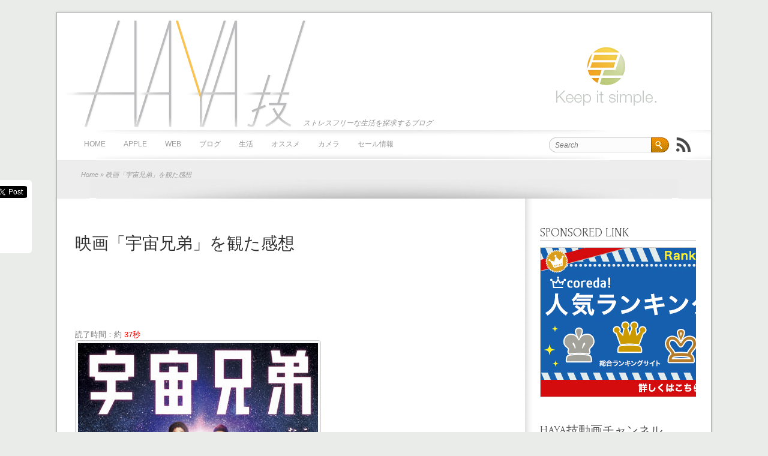

--- FILE ---
content_type: text/html; charset=UTF-8
request_url: https://haya1111.com/review-movie-spacebrothers/
body_size: 16686
content:
<!DOCTYPE html PUBLIC "-//W3C//DTD XHTML 1.0 Strict//EN" "http://www.w3.org/TR/xhtml1/DTD/xhtml1-strict.dtd">
<html xmlns="http://www.w3.org/1999/xhtml" lang="ja" xml:lang="ja">
<head>
	
	<meta http-equiv="Content-Type" content="text/html; charset=UTF-8" />	
	<meta name="generator" content="WordPress 6.5.3" /> <!-- leave this for stats please -->

	<title>HAYA技 &raquo; 映画「宇宙兄弟」を観た感想</title>

	<link rel="profile" href="//gmpg.org/xfn/11" />
	<link rel="stylesheet" type="text/css" href="https://haya1111.com/wp-content/themes/brightpage/style.css" media="screen" />
	<link href='//fonts.googleapis.com/css?family=Forum&amp;v2' rel='stylesheet' type='text/css' />
	
	<link rel="shortcut icon" href="//haya1111.com/wp-content/uploads/favicon.ico" />
        <link rel="apple-touch-icon" sizes="180x180" href="/apple-touch-icon.png">
        <link rel="icon" type="image/png" sizes="32x32" href="/favicon-32x32.png">
        <link rel="icon" type="image/png" sizes="16x16" href="/favicon-16x16.png">
        <link rel="manifest" href="/manifest.json">
        <link rel="mask-icon" href="/safari-pinned-tab.svg" color="#5bbad5">
	<link rel="pingback" href="https://haya1111.com/xmlrpc.php" />

	<!--[if IE 6]>
	<script src="https://haya1111.com/wp-content/themes/brightpage/js/DD_belatedPNG_0.0.8a-min.js"></script>
	<script>
		DD_belatedPNG.fix('*');
	</script>
	<![endif]-->
		
		<link rel='archives' title='2019年9月' href='https://haya1111.com/2019/09/' />
	<link rel='archives' title='2018年12月' href='https://haya1111.com/2018/12/' />
	<link rel='archives' title='2018年10月' href='https://haya1111.com/2018/10/' />
	<link rel='archives' title='2018年9月' href='https://haya1111.com/2018/09/' />
	<link rel='archives' title='2018年7月' href='https://haya1111.com/2018/07/' />
	<link rel='archives' title='2018年6月' href='https://haya1111.com/2018/06/' />
	<link rel='archives' title='2018年4月' href='https://haya1111.com/2018/04/' />
	<link rel='archives' title='2018年1月' href='https://haya1111.com/2018/01/' />
	<link rel='archives' title='2017年12月' href='https://haya1111.com/2017/12/' />
	<link rel='archives' title='2017年11月' href='https://haya1111.com/2017/11/' />
	<link rel='archives' title='2017年10月' href='https://haya1111.com/2017/10/' />
	<link rel='archives' title='2017年9月' href='https://haya1111.com/2017/09/' />
			
	<meta name='robots' content='max-image-preview:large' />
<link rel='dns-prefetch' href='//ajax.googleapis.com' />
<link rel='dns-prefetch' href='//haya1111.com' />
<link rel="alternate" type="application/rss+xml" title="HAYA技 &raquo; フィード" href="https://haya1111.com/feed/" />
<link rel="alternate" type="application/rss+xml" title="HAYA技 &raquo; コメントフィード" href="https://haya1111.com/comments/feed/" />
<script type="text/javascript">
/* <![CDATA[ */
window._wpemojiSettings = {"baseUrl":"https:\/\/s.w.org\/images\/core\/emoji\/15.0.3\/72x72\/","ext":".png","svgUrl":"https:\/\/s.w.org\/images\/core\/emoji\/15.0.3\/svg\/","svgExt":".svg","source":{"concatemoji":"https:\/\/haya1111.com\/wp-includes\/js\/wp-emoji-release.min.js?ver=6.5.3"}};
/*! This file is auto-generated */
!function(i,n){var o,s,e;function c(e){try{var t={supportTests:e,timestamp:(new Date).valueOf()};sessionStorage.setItem(o,JSON.stringify(t))}catch(e){}}function p(e,t,n){e.clearRect(0,0,e.canvas.width,e.canvas.height),e.fillText(t,0,0);var t=new Uint32Array(e.getImageData(0,0,e.canvas.width,e.canvas.height).data),r=(e.clearRect(0,0,e.canvas.width,e.canvas.height),e.fillText(n,0,0),new Uint32Array(e.getImageData(0,0,e.canvas.width,e.canvas.height).data));return t.every(function(e,t){return e===r[t]})}function u(e,t,n){switch(t){case"flag":return n(e,"\ud83c\udff3\ufe0f\u200d\u26a7\ufe0f","\ud83c\udff3\ufe0f\u200b\u26a7\ufe0f")?!1:!n(e,"\ud83c\uddfa\ud83c\uddf3","\ud83c\uddfa\u200b\ud83c\uddf3")&&!n(e,"\ud83c\udff4\udb40\udc67\udb40\udc62\udb40\udc65\udb40\udc6e\udb40\udc67\udb40\udc7f","\ud83c\udff4\u200b\udb40\udc67\u200b\udb40\udc62\u200b\udb40\udc65\u200b\udb40\udc6e\u200b\udb40\udc67\u200b\udb40\udc7f");case"emoji":return!n(e,"\ud83d\udc26\u200d\u2b1b","\ud83d\udc26\u200b\u2b1b")}return!1}function f(e,t,n){var r="undefined"!=typeof WorkerGlobalScope&&self instanceof WorkerGlobalScope?new OffscreenCanvas(300,150):i.createElement("canvas"),a=r.getContext("2d",{willReadFrequently:!0}),o=(a.textBaseline="top",a.font="600 32px Arial",{});return e.forEach(function(e){o[e]=t(a,e,n)}),o}function t(e){var t=i.createElement("script");t.src=e,t.defer=!0,i.head.appendChild(t)}"undefined"!=typeof Promise&&(o="wpEmojiSettingsSupports",s=["flag","emoji"],n.supports={everything:!0,everythingExceptFlag:!0},e=new Promise(function(e){i.addEventListener("DOMContentLoaded",e,{once:!0})}),new Promise(function(t){var n=function(){try{var e=JSON.parse(sessionStorage.getItem(o));if("object"==typeof e&&"number"==typeof e.timestamp&&(new Date).valueOf()<e.timestamp+604800&&"object"==typeof e.supportTests)return e.supportTests}catch(e){}return null}();if(!n){if("undefined"!=typeof Worker&&"undefined"!=typeof OffscreenCanvas&&"undefined"!=typeof URL&&URL.createObjectURL&&"undefined"!=typeof Blob)try{var e="postMessage("+f.toString()+"("+[JSON.stringify(s),u.toString(),p.toString()].join(",")+"));",r=new Blob([e],{type:"text/javascript"}),a=new Worker(URL.createObjectURL(r),{name:"wpTestEmojiSupports"});return void(a.onmessage=function(e){c(n=e.data),a.terminate(),t(n)})}catch(e){}c(n=f(s,u,p))}t(n)}).then(function(e){for(var t in e)n.supports[t]=e[t],n.supports.everything=n.supports.everything&&n.supports[t],"flag"!==t&&(n.supports.everythingExceptFlag=n.supports.everythingExceptFlag&&n.supports[t]);n.supports.everythingExceptFlag=n.supports.everythingExceptFlag&&!n.supports.flag,n.DOMReady=!1,n.readyCallback=function(){n.DOMReady=!0}}).then(function(){return e}).then(function(){var e;n.supports.everything||(n.readyCallback(),(e=n.source||{}).concatemoji?t(e.concatemoji):e.wpemoji&&e.twemoji&&(t(e.twemoji),t(e.wpemoji)))}))}((window,document),window._wpemojiSettings);
/* ]]> */
</script>
<style id='wp-emoji-styles-inline-css' type='text/css'>

	img.wp-smiley, img.emoji {
		display: inline !important;
		border: none !important;
		box-shadow: none !important;
		height: 1em !important;
		width: 1em !important;
		margin: 0 0.07em !important;
		vertical-align: -0.1em !important;
		background: none !important;
		padding: 0 !important;
	}
</style>
<link rel='stylesheet' id='wp-block-library-css' href='https://haya1111.com/wp-includes/css/dist/block-library/style.min.css?ver=6.5.3' type='text/css' media='all' />
<style id='classic-theme-styles-inline-css' type='text/css'>
/*! This file is auto-generated */
.wp-block-button__link{color:#fff;background-color:#32373c;border-radius:9999px;box-shadow:none;text-decoration:none;padding:calc(.667em + 2px) calc(1.333em + 2px);font-size:1.125em}.wp-block-file__button{background:#32373c;color:#fff;text-decoration:none}
</style>
<style id='global-styles-inline-css' type='text/css'>
body{--wp--preset--color--black: #000000;--wp--preset--color--cyan-bluish-gray: #abb8c3;--wp--preset--color--white: #ffffff;--wp--preset--color--pale-pink: #f78da7;--wp--preset--color--vivid-red: #cf2e2e;--wp--preset--color--luminous-vivid-orange: #ff6900;--wp--preset--color--luminous-vivid-amber: #fcb900;--wp--preset--color--light-green-cyan: #7bdcb5;--wp--preset--color--vivid-green-cyan: #00d084;--wp--preset--color--pale-cyan-blue: #8ed1fc;--wp--preset--color--vivid-cyan-blue: #0693e3;--wp--preset--color--vivid-purple: #9b51e0;--wp--preset--gradient--vivid-cyan-blue-to-vivid-purple: linear-gradient(135deg,rgba(6,147,227,1) 0%,rgb(155,81,224) 100%);--wp--preset--gradient--light-green-cyan-to-vivid-green-cyan: linear-gradient(135deg,rgb(122,220,180) 0%,rgb(0,208,130) 100%);--wp--preset--gradient--luminous-vivid-amber-to-luminous-vivid-orange: linear-gradient(135deg,rgba(252,185,0,1) 0%,rgba(255,105,0,1) 100%);--wp--preset--gradient--luminous-vivid-orange-to-vivid-red: linear-gradient(135deg,rgba(255,105,0,1) 0%,rgb(207,46,46) 100%);--wp--preset--gradient--very-light-gray-to-cyan-bluish-gray: linear-gradient(135deg,rgb(238,238,238) 0%,rgb(169,184,195) 100%);--wp--preset--gradient--cool-to-warm-spectrum: linear-gradient(135deg,rgb(74,234,220) 0%,rgb(151,120,209) 20%,rgb(207,42,186) 40%,rgb(238,44,130) 60%,rgb(251,105,98) 80%,rgb(254,248,76) 100%);--wp--preset--gradient--blush-light-purple: linear-gradient(135deg,rgb(255,206,236) 0%,rgb(152,150,240) 100%);--wp--preset--gradient--blush-bordeaux: linear-gradient(135deg,rgb(254,205,165) 0%,rgb(254,45,45) 50%,rgb(107,0,62) 100%);--wp--preset--gradient--luminous-dusk: linear-gradient(135deg,rgb(255,203,112) 0%,rgb(199,81,192) 50%,rgb(65,88,208) 100%);--wp--preset--gradient--pale-ocean: linear-gradient(135deg,rgb(255,245,203) 0%,rgb(182,227,212) 50%,rgb(51,167,181) 100%);--wp--preset--gradient--electric-grass: linear-gradient(135deg,rgb(202,248,128) 0%,rgb(113,206,126) 100%);--wp--preset--gradient--midnight: linear-gradient(135deg,rgb(2,3,129) 0%,rgb(40,116,252) 100%);--wp--preset--font-size--small: 13px;--wp--preset--font-size--medium: 20px;--wp--preset--font-size--large: 36px;--wp--preset--font-size--x-large: 42px;--wp--preset--spacing--20: 0.44rem;--wp--preset--spacing--30: 0.67rem;--wp--preset--spacing--40: 1rem;--wp--preset--spacing--50: 1.5rem;--wp--preset--spacing--60: 2.25rem;--wp--preset--spacing--70: 3.38rem;--wp--preset--spacing--80: 5.06rem;--wp--preset--shadow--natural: 6px 6px 9px rgba(0, 0, 0, 0.2);--wp--preset--shadow--deep: 12px 12px 50px rgba(0, 0, 0, 0.4);--wp--preset--shadow--sharp: 6px 6px 0px rgba(0, 0, 0, 0.2);--wp--preset--shadow--outlined: 6px 6px 0px -3px rgba(255, 255, 255, 1), 6px 6px rgba(0, 0, 0, 1);--wp--preset--shadow--crisp: 6px 6px 0px rgba(0, 0, 0, 1);}:where(.is-layout-flex){gap: 0.5em;}:where(.is-layout-grid){gap: 0.5em;}body .is-layout-flex{display: flex;}body .is-layout-flex{flex-wrap: wrap;align-items: center;}body .is-layout-flex > *{margin: 0;}body .is-layout-grid{display: grid;}body .is-layout-grid > *{margin: 0;}:where(.wp-block-columns.is-layout-flex){gap: 2em;}:where(.wp-block-columns.is-layout-grid){gap: 2em;}:where(.wp-block-post-template.is-layout-flex){gap: 1.25em;}:where(.wp-block-post-template.is-layout-grid){gap: 1.25em;}.has-black-color{color: var(--wp--preset--color--black) !important;}.has-cyan-bluish-gray-color{color: var(--wp--preset--color--cyan-bluish-gray) !important;}.has-white-color{color: var(--wp--preset--color--white) !important;}.has-pale-pink-color{color: var(--wp--preset--color--pale-pink) !important;}.has-vivid-red-color{color: var(--wp--preset--color--vivid-red) !important;}.has-luminous-vivid-orange-color{color: var(--wp--preset--color--luminous-vivid-orange) !important;}.has-luminous-vivid-amber-color{color: var(--wp--preset--color--luminous-vivid-amber) !important;}.has-light-green-cyan-color{color: var(--wp--preset--color--light-green-cyan) !important;}.has-vivid-green-cyan-color{color: var(--wp--preset--color--vivid-green-cyan) !important;}.has-pale-cyan-blue-color{color: var(--wp--preset--color--pale-cyan-blue) !important;}.has-vivid-cyan-blue-color{color: var(--wp--preset--color--vivid-cyan-blue) !important;}.has-vivid-purple-color{color: var(--wp--preset--color--vivid-purple) !important;}.has-black-background-color{background-color: var(--wp--preset--color--black) !important;}.has-cyan-bluish-gray-background-color{background-color: var(--wp--preset--color--cyan-bluish-gray) !important;}.has-white-background-color{background-color: var(--wp--preset--color--white) !important;}.has-pale-pink-background-color{background-color: var(--wp--preset--color--pale-pink) !important;}.has-vivid-red-background-color{background-color: var(--wp--preset--color--vivid-red) !important;}.has-luminous-vivid-orange-background-color{background-color: var(--wp--preset--color--luminous-vivid-orange) !important;}.has-luminous-vivid-amber-background-color{background-color: var(--wp--preset--color--luminous-vivid-amber) !important;}.has-light-green-cyan-background-color{background-color: var(--wp--preset--color--light-green-cyan) !important;}.has-vivid-green-cyan-background-color{background-color: var(--wp--preset--color--vivid-green-cyan) !important;}.has-pale-cyan-blue-background-color{background-color: var(--wp--preset--color--pale-cyan-blue) !important;}.has-vivid-cyan-blue-background-color{background-color: var(--wp--preset--color--vivid-cyan-blue) !important;}.has-vivid-purple-background-color{background-color: var(--wp--preset--color--vivid-purple) !important;}.has-black-border-color{border-color: var(--wp--preset--color--black) !important;}.has-cyan-bluish-gray-border-color{border-color: var(--wp--preset--color--cyan-bluish-gray) !important;}.has-white-border-color{border-color: var(--wp--preset--color--white) !important;}.has-pale-pink-border-color{border-color: var(--wp--preset--color--pale-pink) !important;}.has-vivid-red-border-color{border-color: var(--wp--preset--color--vivid-red) !important;}.has-luminous-vivid-orange-border-color{border-color: var(--wp--preset--color--luminous-vivid-orange) !important;}.has-luminous-vivid-amber-border-color{border-color: var(--wp--preset--color--luminous-vivid-amber) !important;}.has-light-green-cyan-border-color{border-color: var(--wp--preset--color--light-green-cyan) !important;}.has-vivid-green-cyan-border-color{border-color: var(--wp--preset--color--vivid-green-cyan) !important;}.has-pale-cyan-blue-border-color{border-color: var(--wp--preset--color--pale-cyan-blue) !important;}.has-vivid-cyan-blue-border-color{border-color: var(--wp--preset--color--vivid-cyan-blue) !important;}.has-vivid-purple-border-color{border-color: var(--wp--preset--color--vivid-purple) !important;}.has-vivid-cyan-blue-to-vivid-purple-gradient-background{background: var(--wp--preset--gradient--vivid-cyan-blue-to-vivid-purple) !important;}.has-light-green-cyan-to-vivid-green-cyan-gradient-background{background: var(--wp--preset--gradient--light-green-cyan-to-vivid-green-cyan) !important;}.has-luminous-vivid-amber-to-luminous-vivid-orange-gradient-background{background: var(--wp--preset--gradient--luminous-vivid-amber-to-luminous-vivid-orange) !important;}.has-luminous-vivid-orange-to-vivid-red-gradient-background{background: var(--wp--preset--gradient--luminous-vivid-orange-to-vivid-red) !important;}.has-very-light-gray-to-cyan-bluish-gray-gradient-background{background: var(--wp--preset--gradient--very-light-gray-to-cyan-bluish-gray) !important;}.has-cool-to-warm-spectrum-gradient-background{background: var(--wp--preset--gradient--cool-to-warm-spectrum) !important;}.has-blush-light-purple-gradient-background{background: var(--wp--preset--gradient--blush-light-purple) !important;}.has-blush-bordeaux-gradient-background{background: var(--wp--preset--gradient--blush-bordeaux) !important;}.has-luminous-dusk-gradient-background{background: var(--wp--preset--gradient--luminous-dusk) !important;}.has-pale-ocean-gradient-background{background: var(--wp--preset--gradient--pale-ocean) !important;}.has-electric-grass-gradient-background{background: var(--wp--preset--gradient--electric-grass) !important;}.has-midnight-gradient-background{background: var(--wp--preset--gradient--midnight) !important;}.has-small-font-size{font-size: var(--wp--preset--font-size--small) !important;}.has-medium-font-size{font-size: var(--wp--preset--font-size--medium) !important;}.has-large-font-size{font-size: var(--wp--preset--font-size--large) !important;}.has-x-large-font-size{font-size: var(--wp--preset--font-size--x-large) !important;}
.wp-block-navigation a:where(:not(.wp-element-button)){color: inherit;}
:where(.wp-block-post-template.is-layout-flex){gap: 1.25em;}:where(.wp-block-post-template.is-layout-grid){gap: 1.25em;}
:where(.wp-block-columns.is-layout-flex){gap: 2em;}:where(.wp-block-columns.is-layout-grid){gap: 2em;}
.wp-block-pullquote{font-size: 1.5em;line-height: 1.6;}
</style>
<script type="text/javascript" src="https://ajax.googleapis.com/ajax/libs/jquery/1.6.1/jquery.min.js?ver=1.6.1" id="jquery-js"></script>
<script type="text/javascript" src="https://haya1111.com/wp-content/themes/brightpage/js/tooltip.js?ver=6.5.3" id="brightpage_tooltip-js"></script>
<script type="text/javascript" src="https://haya1111.com/wp-content/themes/brightpage/js/custom.js?ver=6.5.3" id="brightpage_custom-js"></script>
<script type="text/javascript" src="https://haya1111.com/wp-content/themes/brightpage/js/jquery.nivo.slider.pack.js?ver=6.5.3" id="brightpage_nivoslider-js"></script>
<link rel="https://api.w.org/" href="https://haya1111.com/wp-json/" /><link rel="alternate" type="application/json" href="https://haya1111.com/wp-json/wp/v2/posts/1146" /><link rel="EditURI" type="application/rsd+xml" title="RSD" href="https://haya1111.com/xmlrpc.php?rsd" />
<meta name="generator" content="WordPress 6.5.3" />
<link rel="canonical" href="https://haya1111.com/review-movie-spacebrothers/" />
<link rel='shortlink' href='https://haya1111.com/?p=1146' />
<link rel="alternate" type="application/json+oembed" href="https://haya1111.com/wp-json/oembed/1.0/embed?url=https%3A%2F%2Fhaya1111.com%2Freview-movie-spacebrothers%2F" />
<link rel="alternate" type="text/xml+oembed" href="https://haya1111.com/wp-json/oembed/1.0/embed?url=https%3A%2F%2Fhaya1111.com%2Freview-movie-spacebrothers%2F&#038;format=xml" />
<style type="text/css">
	        #header { background: url(); }	
		  </style><style type="text/css" id="custom-background-css">
body.custom-background { background-color: #e9ece9; }
</style>
		<script type="text/javascript">
<!--
function hatebTxt(count){
	if(count == 0){
		return;
	}
	else {
		document.write("<a href=http://b.hatena.ne.jp/entry/");
		document.write(url);
		if	(count < 10){
			document.write(" class='hatenaA'");
		}
		else{
			document.write(" class='hatenaB'");
		}
		document.write(" target='_blank'>");
		if (count == 1){
			document.write(count+' user');
		}
		else{
			document.write(count+' users');
		}
		document.write("</a>");
	}
}
//-->
</script>
<style type="text/css">
<!--
.hatenaA{
	background: #fff0f0 !important;
	color: #ff6666 !important;
	font-weight: bold !important;
}
.hatenaB{
	background: #ffcccc !important;
	color: #ff0808 !important;
	font-weight: bold !important;
}
-->
</style>
<!--[if lt IE 8]> 
<style type="text/css">
 #social_box {
  position: absolute;
  top: expression(eval(document.documentElement.scrollTop+300));
 margin-left:-1100px;
 }
</style>
<![endif]-->
<!-- Place this tag in the <head> of your document -->
<link href="https://plus.google.com/115007303013326549180" rel="publisher" /><script type="text/javascript">
(function() 
{var po = document.createElement("script");
po.type = "text/javascript"; po.async = true;po.src = "https://apis.google.com/js/plusone.js";
var s = document.getElementsByTagName("script")[0];
s.parentNode.insertBefore(po, s);
})();</script>

<meta name="google-site-verification" content="G1rmY2PntOGwFYfeNwN5bC46hlTZvLZ6NJTGAKx5LlA" />

<script type="text/javascript">

  var _gaq = _gaq || [];
  _gaq.push(['_setAccount', 'UA-7766732-6']);
  _gaq.push(['_trackPageview']);

  (function() {
    var ga = document.createElement('script'); ga.type = 'text/javascript'; ga.async = true;
    ga.src = ('https:' == document.location.protocol ? 'https://ssl' : 'http://www') + '.google-analytics.com/ga.js';
    var s = document.getElementsByTagName('script')[0]; s.parentNode.insertBefore(ga, s);
  })();

</script>

<script type="text/javascript">
function toFavorite(toURL,toStr){
        if(navigator.userAgent.indexOf("MSIE") > -1){
        //Internet Explorer
                window.external.AddFavorite(toURL,toStr);
        }else if(navigator.userAgent.indexOf("Lunascape") > -1){
        //Lunascape
                alert("[Ctrl]と[G}ボタンを同時に押してください。");
        }else if(navigator.userAgent.indexOf("Flock") > -1){
        //Flock
                window.sidebar.addPanel(toStr,toURL,'');
        }else if(navigator.userAgent.indexOf("Firefox") > -1){
        //Firefox
                window.sidebar.addPanel(toStr,toURL,'');
        }else if(navigator.userAgent.indexOf("Opera") > -1){
        //Opera
                window.open(toURL,'sidebar','title='+toStr);
        }else if(navigator.userAgent.indexOf("Chrome") > -1){
        //Chrome,Safari
                alert("ブラウザ付属のブックマーク機能をご利用ください。[Ctrl]と[D]ボタンを同時に押すと簡単にブックマークできます");
        }else{
        //その他
                alert("ブラウザ付属のブックマーク機能をご利用ください。");
        }
}
</script>

<script type="text/javascript" language="javascript">
    var vc_pid = "884892251";
</script><script type="text/javascript" src="//aml.valuecommerce.com/vcdal.js" async></script>

</head>

<body data-rsssl=1 class="post-template-default single single-post postid-1146 single-format-standard custom-background">
<div id="fb-root"></div>
<script>(function(d, s, id) {
  var js, fjs = d.getElementsByTagName(s)[0];
  if (d.getElementById(id)) {return;}
  js = d.createElement(s); js.id = id;
  js.src = "//connect.facebook.net/ja_JP/all.js#xfbml=1&appId=202925276487817";
  fjs.parentNode.insertBefore(js, fjs);
}(document, 'script', 'facebook-jssdk'));</script>
		
	<div class="wrapper grid_0">
		
		<!-- BEGIN HEADER -->
		<div id="header" class="clearfix">
			<div id="header-box" class="clearfix">
				<h1 id="site-title"><a href="https://haya1111.com/" title="HAYA技" rel="home">HAYA技</a></h1>
				<div id="site-description"><p>ストレスフリーな生活を探求するブログ</p></div>
			</div> <!-- end div #header-box -->
		</div> <!-- end div #header -->
		<!-- END HEADER -->

		<!-- BEGIN TOP NAVIGATION -->		
		<div id="top-nav" class="clearfix">
			<div id="menu" class="grid_1 first">
				<div class="menu-%e3%82%ab%e3%83%86%e3%82%b4%e3%83%aa%e2%88%92-container"><ul id="dropmenu" class="menu"><li id="menu-item-2003" class="menu-item menu-item-type-custom menu-item-object-custom menu-item-home menu-item-2003"><a href="https://haya1111.com/">HOME</a></li>
<li id="menu-item-1997" class="menu-item menu-item-type-taxonomy menu-item-object-category menu-item-has-children menu-item-1997"><a href="https://haya1111.com/category/apple/">Apple</a>
<ul class="sub-menu">
	<li id="menu-item-2012" class="menu-item menu-item-type-taxonomy menu-item-object-category menu-item-2012"><a href="https://haya1111.com/category/apple/mac/">Mac</a></li>
	<li id="menu-item-2013" class="menu-item menu-item-type-taxonomy menu-item-object-category menu-item-2013"><a href="https://haya1111.com/category/application/mac-app/">Mac アプリ</a></li>
	<li id="menu-item-2014" class="menu-item menu-item-type-taxonomy menu-item-object-category menu-item-2014"><a href="https://haya1111.com/category/apple/mac-gadget/">Macガジェット</a></li>
	<li id="menu-item-2009" class="menu-item menu-item-type-taxonomy menu-item-object-category menu-item-2009"><a href="https://haya1111.com/category/apple/iphone/">iPhone</a></li>
	<li id="menu-item-2010" class="menu-item menu-item-type-taxonomy menu-item-object-category menu-item-2010"><a href="https://haya1111.com/category/application/iphone-app/">iPhone アプリ</a></li>
	<li id="menu-item-2011" class="menu-item menu-item-type-taxonomy menu-item-object-category menu-item-2011"><a href="https://haya1111.com/category/apple/iphone-gadget/">iPhone ガジェット</a></li>
</ul>
</li>
<li id="menu-item-1999" class="menu-item menu-item-type-taxonomy menu-item-object-category menu-item-has-children menu-item-1999"><a href="https://haya1111.com/category/web/">WEB</a>
<ul class="sub-menu">
	<li id="menu-item-2028" class="menu-item menu-item-type-taxonomy menu-item-object-category menu-item-2028"><a href="https://haya1111.com/category/web/google/">Google</a></li>
	<li id="menu-item-2031" class="menu-item menu-item-type-taxonomy menu-item-object-category menu-item-2031"><a href="https://haya1111.com/category/web/youtube/">YouTube</a></li>
	<li id="menu-item-2024" class="menu-item menu-item-type-taxonomy menu-item-object-category menu-item-2024"><a href="https://haya1111.com/category/web/facebook/">Facebook</a></li>
	<li id="menu-item-2026" class="menu-item menu-item-type-taxonomy menu-item-object-category menu-item-2026"><a href="https://haya1111.com/category/web/twitter/">Twitter</a></li>
	<li id="menu-item-2027" class="menu-item menu-item-type-taxonomy menu-item-object-category menu-item-2027"><a href="https://haya1111.com/category/web/evernote/">Evernote</a></li>
	<li id="menu-item-2029" class="menu-item menu-item-type-taxonomy menu-item-object-category menu-item-2029"><a href="https://haya1111.com/category/web/naver/">NAVER</a></li>
</ul>
</li>
<li id="menu-item-2002" class="menu-item menu-item-type-taxonomy menu-item-object-category menu-item-has-children menu-item-2002"><a href="https://haya1111.com/category/blog/">ブログ</a>
<ul class="sub-menu">
	<li id="menu-item-2015" class="menu-item menu-item-type-taxonomy menu-item-object-category menu-item-2015"><a href="https://haya1111.com/category/blog/blog-style/">ブログ スタイル</a></li>
	<li id="menu-item-2008" class="menu-item menu-item-type-taxonomy menu-item-object-category menu-item-2008"><a href="https://haya1111.com/category/blog/blog-planning/">ブログ 企画</a></li>
	<li id="menu-item-2016" class="menu-item menu-item-type-taxonomy menu-item-object-category menu-item-2016"><a href="https://haya1111.com/category/blog/blog-ranking/">ブログ ランキング</a></li>
	<li id="menu-item-2018" class="menu-item menu-item-type-taxonomy menu-item-object-category menu-item-2018"><a href="https://haya1111.com/category/blog/event-management/">連載：イベント運営</a></li>
	<li id="menu-item-2004" class="menu-item menu-item-type-post_type menu-item-object-page menu-item-has-children menu-item-2004"><a href="https://haya1111.com/about/">自己紹介</a>
	<ul class="sub-menu">
		<li id="menu-item-2035" class="menu-item menu-item-type-post_type menu-item-object-page menu-item-2035"><a href="https://haya1111.com/about/english/">self-introduction</a></li>
		<li id="menu-item-2005" class="menu-item menu-item-type-post_type menu-item-object-page menu-item-2005"><a href="https://haya1111.com/about/tunagaruconference/">主催イベント情報</a></li>
	</ul>
</li>
</ul>
</li>
<li id="menu-item-2001" class="menu-item menu-item-type-taxonomy menu-item-object-category menu-item-has-children menu-item-2001"><a href="https://haya1111.com/category/life/">生活</a>
<ul class="sub-menu">
	<li id="menu-item-3563" class="menu-item menu-item-type-taxonomy menu-item-object-category menu-item-3563"><a href="https://haya1111.com/category/life/work/">仕事術</a></li>
	<li id="menu-item-2021" class="menu-item menu-item-type-taxonomy menu-item-object-category menu-item-2021"><a href="https://haya1111.com/category/life/simple-life/">シンプルライフ</a></li>
	<li id="menu-item-2020" class="menu-item menu-item-type-taxonomy menu-item-object-category menu-item-2020"><a href="https://haya1111.com/category/life/simple-hack/">シンプルハック</a></li>
	<li id="menu-item-2022" class="menu-item menu-item-type-taxonomy menu-item-object-category menu-item-2022"><a href="https://haya1111.com/category/life/travel/">旅行</a></li>
</ul>
</li>
<li id="menu-item-2000" class="menu-item menu-item-type-taxonomy menu-item-object-category current-post-ancestor current-menu-parent current-post-parent menu-item-has-children menu-item-2000"><a href="https://haya1111.com/category/recommended/">オススメ</a>
<ul class="sub-menu">
	<li id="menu-item-2006" class="menu-item menu-item-type-taxonomy menu-item-object-category menu-item-2006"><a href="https://haya1111.com/category/recommended/goods-review/">グッズ紹介</a></li>
	<li id="menu-item-2033" class="menu-item menu-item-type-taxonomy menu-item-object-category current-post-ancestor current-menu-parent current-post-parent menu-item-2033"><a href="https://haya1111.com/category/recommended/book-review/">書籍紹介</a></li>
	<li id="menu-item-2032" class="menu-item menu-item-type-taxonomy menu-item-object-category menu-item-2032"><a href="https://haya1111.com/category/recommended/location-review/">スポット紹介</a></li>
	<li id="menu-item-2007" class="menu-item menu-item-type-taxonomy menu-item-object-category menu-item-2007"><a href="https://haya1111.com/category/recommended/event-review/">イベント紹介</a></li>
</ul>
</li>
<li id="menu-item-3560" class="menu-item menu-item-type-taxonomy menu-item-object-category menu-item-has-children menu-item-3560"><a href="https://haya1111.com/category/camera/">カメラ</a>
<ul class="sub-menu">
	<li id="menu-item-3561" class="menu-item menu-item-type-taxonomy menu-item-object-category menu-item-3561"><a href="https://haya1111.com/category/camera/items/">カメラ機材</a></li>
	<li id="menu-item-3562" class="menu-item menu-item-type-taxonomy menu-item-object-category menu-item-3562"><a href="https://haya1111.com/category/camera/technique/">テクニック</a></li>
	<li id="menu-item-3564" class="menu-item menu-item-type-taxonomy menu-item-object-category menu-item-3564"><a href="https://haya1111.com/category/camera/gallery/">作例</a></li>
	<li id="menu-item-4901" class="menu-item menu-item-type-post_type menu-item-object-page menu-item-4901"><a href="https://haya1111.com/models-wanted/">ポートレート写真撮影モデル募集</a></li>
</ul>
</li>
<li id="menu-item-3771" class="menu-item menu-item-type-post_type menu-item-object-page menu-item-3771"><a href="https://haya1111.com/kindle-sale/">セール情報</a></li>
</ul></div>			</div> <!-- end div #menu -->

			<div id="search" class="grid_2 last">
				
<form method="get" id="searchform" action="https://haya1111.com/">
	<div>
		<input type="text" value="Search" name="s" id="s" onfocus="if (this.value == 'Search') {this.value = '';}" onblur="if (this.value == '') {this.value = 'Search';}" />
		<input type="submit" id="searchsubmit" value="Go" />
	</div>
</form>
				<div class="icon-popup">
					<a href="https://haya1111.com/feed/" title="Syndicate this site using RSS" id="rss-icon"><abbr title="Really Simple Syndication">RSS</abbr></a> 
					<em>Subscribe</em>
				</div> <!-- end div .icon-popup -->
					
			</div> <!-- end div #search -->
						
		</div> <!-- end div #top-nav -->
		<!-- END TOP NAVIGATION -->		
		
		
	<!-- BEGIN INTRO -->
	<div id="intro">
		<p class="small"><a href="https://haya1111.com">Home</a> &raquo; 映画「宇宙兄弟」を観た感想</p>
	</div> <!-- end div #intro -->
	<!-- END INTRO -->
	
		<!-- BEGIN PAGE -->
		<div id="page" class="clearfix full">
<!-- social_box -->	
<ul id="social_box">
<li class="twi"><a href="https://twitter.com/share" class="twitter-share-button" data-lang="en" data-count="vertical">ツイート</a>
<script>!function(d,s,id){var js,fjs=d.getElementsByTagName(s)[0];if(!d.getElementById(id)){js=d.createElement(s);js.id=id;js.src="//platform.twitter.com/widgets.js";fjs.parentNode.insertBefore(js,fjs);}}(document,"script","twitter-wjs");</script></li>
<li class="fb"><div class="fb-like" layout="box_count" data-href="https://haya1111.com/review-movie-spacebrothers/" data-send="false" data-width="55" data-show-faces="false"></div>
</li>
<li class="gp"><g:plusone size="tall"></g:plusone></li>
        <li class="hatena"><a href="http://b.hatena.ne.jp/entry/" class="hatena-bookmark-button" data-hatena-bookmark-layout="vertical-balloon" title="このエントリーをはてなブックマークに追加"><img src="https://b.st-hatena.com/images/entry-button/button-only.gif" alt="このエントリーをはてなブックマークに追加" width="20" height="20" style="border: none;" /></a><script type="text/javascript" src="https://b.st-hatena.com/js/bookmark_button.js" charset="utf-8" async="async"></script></li>
</ul>
<!-- social_box end -->

			<div id="content" class="grid_1 first">
				<div class="in30">
											<div id="post-1146" class="post-1146 post type-post status-publish format-standard hentry category-recommended category-book-review">
															
							<div id="post-title" class="clearfix full">
								<h2><a href="https://haya1111.com/review-movie-spacebrothers/" title="映画「宇宙兄弟」を観た感想">映画「宇宙兄弟」を観た感想</a></h2>			
							</div> <!-- end div .post-title -->
							
							<div class="entry">

<script type="text/javascript">
    google_ad_client = "ca-pub-0669593127582888";
    google_ad_slot = "9538571548";
    google_ad_width = 728;
    google_ad_height = 90;
</script>
<!-- title_big1 -->
<script type="text/javascript"
src="//pagead2.googlesyndication.com/pagead/show_ads.js">
</script>
<br />

読了時間：約 <span style="Color:#F00">37秒</span><br />

<img fetchpriority="high" decoding="async" src="https://haya1111.com/wp-content/uploads/T0011070q2.jpg" alt="T0011070q2" title="T0011070q2.jpg" border="0" width="400" height="560" />
原作の漫画「宇宙兄弟」から大ファンの<a href="https://haya1111.com/about/">HAYA</a>です。<br>
<br>
先日、映画館のレイトショーで観てきました。<br>
<br>
宇宙に興味があるなしに関わらず宇宙兄弟の映画は観ることをオススメします。<br>
<br>
<span id="more-1146"></span>
<br>
<div class="headingA"><h2>宇宙兄弟とは</h2></div>
<strong>講談社の漫画雑誌『モーニング』にて2008年1号から連載中の小山宙哉氏による大人気マンガです。</strong>
<br>
2012年4月1日よりテレビアニメが放送開始。<br>
<br>
2012年5月5日より実写映画が公開されました。<br>
<br>
【あらすじ】<br>
<br>
<blockquote>2006年7月9日、月に飛翔するUFOに遭遇し「2人で宇宙飛行士になろう」と約束した南波六太（なんば むった）、日々人（ひびと）兄弟。時は流れ2025年、その時に交わした約束通り日々人はNASAの宇宙飛行士となって月に向かおうとしていた。その一方、弟の悪口を言った上司に頭突きして自動車開発会社を退職し無職となった六太。再就職もうまく行かず、意気消沈していた六太の元に、事情を聞いた日々人からメールが届く。「あの日のCDを聴け。」メールに書かれているまま、幼い日に録音したカセットテープを聴く六太。するとそこには、六太が置き去りにしていた「伝言」が鮮明に刻まれていた。</blockquote>
<br>
詳細下記よりご参照ください。<br>
<br>
<a href="http://ja.wikipedia.org/wiki/%E5%AE%87%E5%AE%99%E5%85%84%E5%BC%9F" target="_blank"><img decoding="async" class="alignleft" align="left" border="0" src="https://capture.heartrails.com/150x130/shadow?http://ja.wikipedia.org/wiki/%E5%AE%87%E5%AE%99%E5%85%84%E5%BC%9F" alt="" width="150" height="130" /></a><a style="color:#0070C5;" href="http://ja.wikipedia.org/wiki/%E5%AE%87%E5%AE%99%E5%85%84%E5%BC%9F" target="_blank">宇宙兄弟 &#8211; Wikipedia</a><a href="http://b.hatena.ne.jp/entry/http://ja.wikipedia.org/wiki/%E5%AE%87%E5%AE%99%E5%85%84%E5%BC%9F" target="_blank"><img decoding="async" border="0" src="https://b.hatena.ne.jp/entry/image/http://ja.wikipedia.org/wiki/%E5%AE%87%E5%AE%99%E5%85%84%E5%BC%9F" alt="" /></a><br style="clear:both;" /><br>
<br>
<br>
<div class="headingA"><h2>映画「宇宙兄弟」概要<</h2></div>
<iframe width="560" height="315" src="https://www.youtube.com/embed/3L9bORybWiw" frameborder="0" allowfullscreen></iframe><br>
<br>
<blockquote>タイトル　宇宙兄弟<br>
日本公開年　２０１２年５月<br>
製作年/製作国　２０１２年/日本<br>
監督　森義隆<br>
原作　小山宙哉<br>
出演　小栗旬（南波六太）、岡田将生（南波日々人）、麻生久美子（伊東せりか）、濱田岳（古谷やすし）、新井浩文（溝口大和）、井上芳雄（真壁ケンジ）、塩見三省（福田直人）、堤真一（星加正）、益岡徹（六太・日々人の父）、森下愛子（六太・日々人の母）、吹越満（鶴見徹太郎）、バズ・オルドリン、野口聡一</blockquote>
<br>
<div class="headingA"><h2>映画「宇宙兄弟」まとめ</h2></div>
原作の漫画とは若干ストーリー構成が変わっています。<br>
<br>
その分、原作を何度も読み返している方や読んだことがない方にも見やすい映画になっていました。<br>
<br>
笑えるシーンや涙腺に響くシーンも結構沢山あります。<br>
<br>
そして私的に何よりもコールドプレイなど劇中の音楽が凄くカッコ良かったです。<br>
<br>
<br>
映画主題歌コールドプレイの「ウォーターフォール ～ 一粒の涙は滝のごとく」下記に収録<br>
<br>
<table cellpadding="5" border="0" style="border-collapse:separate;border-spacing:5px;border:none 0"><tr><td valign="top" align="left" style="vertical-align:top;text-align:left"><a href="http://www.amazon.co.jp/exec/obidos/ASIN/B005HV7DFW/haya1111-22/ref=nosim/" target="_blank"><img decoding="async" src="https://images-fe.ssl-images-amazon.com/images/I/61VcZRDV8UL._SL160_.jpg" alt="マイロ・ザイロト【MX】" /></a></td><td valign="top" align="left" style="vertical-align:top;text-align:left"><a href="http://www.amazon.co.jp/exec/obidos/ASIN/B005HV7DFW/haya1111-22/ref=nosim/" target="_blank">マイロ・ザイロト【MX】</a><br /><font size="-1">コールドプレイ<br /><br />EMIミュージックジャパン<br />売り上げランキング : 901<br /><br /><a href="http://www.amazon.co.jp/exec/obidos/ASIN/B005HV7DFW/haya1111-22/ref=nosim/" target="_blank">Amazonで詳しく見る</a> by AZlink</font></td></tr></table>
<br>
<div class="headingA"><h2>最後に</h2></div>
漫画だから邦画だから見ないとか娯楽という見方だけではとても勿体無い。<br>
<br>
<strong>夢や家族という部分で多くの人にとても感慨深い内容</strong>になっています。<br>
<br>
機会があれば是非、原作の漫画「宇宙兄弟」はじめ映画やアニメを見てみてください。<br>
<br>
私の中では、絶対オススメです。<br>
<br>
<br>
漫画については下記をご参照ください。<br>
<br>
<a href="https://haya1111.com/?p=664" target="_blank"><img loading="lazy" decoding="async" class="alignleft" align="left" border="0" src="https://capture.heartrails.com/150x130/shadow?https://haya1111.com/?p=664" alt="" width="150" height="130" /></a><a style="color:#0070C5;" href="https://haya1111.com/?p=664" target="_blank">自己啓発の本よりもマンガ「宇宙兄弟」を読むべき | HAYA技</a><a href="http://b.hatena.ne.jp/entry/https://haya1111.com/?p=664" target="_blank"><img decoding="async" border="0" src="https://b.hatena.ne.jp/entry/image/https://haya1111.com/?p=664" alt="" /></a><br style="clear:both;" /><br>
<br>
ではでは、今回はこの辺で！<br>
<br>
【この記事を見た人はこちらも見ています】<br>
<br>
・<a href="https://haya1111.com/recommended-unitedcinemas-toshimaen/">アメイジングスパイダーマン２映画鑑賞にユナイテッド・シネマとしまえんへ行ってきた感想 #あめすぱ</a><br>
<br>
・<a href="https://haya1111.com/hulu-manual/">hulu（フールー）2週間無料を活用して自宅で映画やドラマを楽しむ方法</a>
<br>
・<a href="https://haya1111.com/5movie/">【私の大好きな映画５つ紹介】あなたの2時間を私に下さい #5movie</a><br>
<br>
・<a href="https://haya1111.com/5manga/">【企画】何度でも読み返したくなる漫画オススメ5選 #5manga</a><br>
<br>
・<a href="https://haya1111.com/two-notebooks/">忘れたくないことは「二つのノート」に分けて記憶と記録しよう</a><br>
<br>
・<a href="https://haya1111.com/self-management-1/">絶対に変える！今すぐにできるセルフマネジメントの法則や実践方法</a><br>
<br>
・<a href="https://haya1111.com/review-sunshine-planetarium/">池袋のプラネタリウム“満天” でヒーリングプログラムを初体験した感想</a><br>
<br>
・<a href="https://haya1111.com/review-kamakura-plan/">モテるかも！？鎌倉のオススメ観光スポットを３時間で巡る自転車デート＆散策プラン</a><br>
 <br>
<table cellpadding="5" border="0" style="border-collapse:separate;border-spacing:5px;border:none 0"><tr><td valign="top" align="left" style="vertical-align:top;text-align:left"><a href="http://www.amazon.co.jp/exec/obidos/ASIN/B00938FHOY/haya1111-22/ref=nosim/" target="_blank"><img decoding="async" src="https://images-fe.ssl-images-amazon.com/images/I/51NqwhPulhL._SL160_.jpg" alt="宇宙兄弟 Blu-ray スペシャル・エディション" /></a></td><td valign="top" align="left" style="vertical-align:top;text-align:left"><a href="http://www.amazon.co.jp/exec/obidos/ASIN/B00938FHOY/haya1111-22/ref=nosim/" target="_blank">宇宙兄弟 Blu-ray スペシャル・エディション</a><br /><font size="-1">小栗旬,岡田将生,森義隆<br /><br />東宝<br />売り上げランキング : 6011<br /><br /><a href="http://www.amazon.co.jp/exec/obidos/ASIN/B00938FHOY/haya1111-22/ref=nosim/" target="_blank">Amazonで詳しく見る</a></font></td></tr></table>
<a href="https://haya1111.com/about/">HAYA</a>
<iframe src="//www.facebook.com/plugins/like.php?href=http%3A%2F%2Fwww.facebook.com%2Fpages%2FHAYA%25E6%258A%2580%2F154952534564083&amp;send=false&amp;layout=standard&amp;width=550&amp;show_faces=true&amp;font&amp;colorscheme=light&amp;action=like&amp;height=80&amp;appId=202925276487817" scrolling="no" frameborder="0" style="border:none; overflow:hidden; width:550px; height:80px;" allowTransparency="true"></iframe>
<div>
SPONSORED LINK
</div>
<script type="text/javascript"><!--
google_ad_client = "ca-pub-0669593127582888";
/* footer_left1 */
google_ad_slot = "1206178233";
google_ad_width = 300;
google_ad_height = 250;
//-->
</script>
<script type="text/javascript"
src="https://pagead2.googlesyndication.com/pagead/show_ads.js">
</script><iframe frameborder="0" allowtransparency="true" height="250" width="300" marginheight="0" scrolling="no" src="https://ad.jp.ap.valuecommerce.com/servlet/htmlbanner?sid=3016332&pid=883357204" marginwidth="0"><script language="javascript" src="https://ad.jp.ap.valuecommerce.com/servlet/jsbanner?sid=3016332&pid=883357204"></script><noscript><a href="http://ck.jp.ap.valuecommerce.com/servlet/referral?sid=3016332&pid=883357204" target="_blank" ><img src="https://ad.jp.ap.valuecommerce.com/servlet/gifbanner?sid=3016332&pid=883357204" height="250" width="300" border="0"></a></noscript></iframe>
<!-- social_box -->
<div id="social_boxbottom">	
<ul>
<li class="twi"><a href="https://twitter.com/share" class="twitter-share-button" data-lang="en" data-count="vertical">ツイート</a>
<script>!function(d,s,id){var js,fjs=d.getElementsByTagName(s)[0];if(!d.getElementById(id)){js=d.createElement(s);js.id=id;js.src="//platform.twitter.com/widgets.js";fjs.parentNode.insertBefore(js,fjs);}}(document,"script","twitter-wjs");</script></li>
<li class="fb"><div class="fb-like" layout="box_count" data-href="https://haya1111.com/review-movie-spacebrothers/" data-send="false" data-width="55" data-show-faces="false"></div>
</li>
<li class="gp"><g:plusone size="tall"></g:plusone></li>
        <li class="hatena"><a href="http://b.hatena.ne.jp/entry/" class="hatena-bookmark-button" data-hatena-bookmark-layout="vertical-balloon" title="このエントリーをはてなブックマークに追加"><img src="https://b.st-hatena.com/images/entry-button/button-only.gif" alt="このエントリーをはてなブックマークに追加" width="20" height="20" style="border: none;" /></a><script type="text/javascript" src="https://b.st-hatena.com/js/bookmark_button.js" charset="utf-8" async="async"></script></li>
</ul>
</div>
<!-- social_box end -->

<script async src="//pagead2.googlesyndication.com/pagead/js/adsbygoogle.js"></script>
<ins class="adsbygoogle"
     style="display:block"
     data-ad-format="autorelaxed"
     data-ad-client="ca-pub-0669593127582888"
     data-ad-slot="3771319941"></ins>
<script>
     (adsbygoogle = window.adsbygoogle || []).push({});
</script>

<div class="kanren">HAYA技の更新情報はコチラから！</div>
<ul>
<li>更新情報を<a href="https://twitter.com/haya1111">Twitter</a>からチェック！</li>
<li>更新情報を<a href="https://www.facebook.com/haya1111">Facebook</a>からチェック！</li>
<li>更新情報を<a href="https://plus.google.com/u/0/b/115007303013326549180/+Haya1111/posts">Google+</a>からチェック！</li>
<li>更新情報を<a href="http://feedly.com/index.html#subscription%2Ffeed%2Fhttp%3A%2F%2Fhaya1111.com%2Ffeed%2F">Feedly</a>からチェック！</li>
</ul>
<!-- Place this tag where you want the badge to render. -->
<div class="g-plus" data-href="//plus.google.com/115007303013326549180" data-rel="publisher"></div>
<form style="border:1px solid #ccc;padding:3px;text-align:center;" action="https://feedburner.google.com/fb/a/mailverify" method="post" target="popupwindow" onsubmit="window.open('http://feedburner.google.com/fb/a/mailverify?uri=haya1111/Jyoh', 'popupwindow', 'scrollbars=yes,width=550,height=520');return true">HAYA技ブログ1日分の更新を無料でメールにてお届けします！<p>メールアドレスを入力してください：</p><p><input type="text" style="width:300px" name="email"/></p><input type="hidden" value="haya1111/Jyoh" name="uri"/><input type="hidden" name="loc" value="ja_JP"/><input type="submit" value="購読する" /></form>
&nbsp;
<div class="fb-comments" data-href="https://haya1111.com/review-movie-spacebrothers/" data-num-posts="2" data-width="610"></div>
<!-- Place this tag after the last badge tag. -->
<script type="text/javascript">
  window.___gcfg = {lang: 'ja'};

  (function() {
    var po = document.createElement('script'); po.type = 'text/javascript'; po.async = true;
    po.src = 'https://apis.google.com/js/plusone.js';
    var s = document.getElementsByTagName('script')[0]; s.parentNode.insertBefore(po, s);
  })();
</script>

								<div class="space"></div>
					
								
<div class="postmeta clearfix">

	<div class="meta_left">
		Posted by haya1111 on 5月 22, 2012<br />
		<a href="https://haya1111.com/category/recommended/" rel="category tag">オススメ</a>, <a href="https://haya1111.com/category/recommended/book-review/" rel="category tag">書籍紹介</a>  - <a href="https://haya1111.com/review-movie-spacebrothers/" title="映画「宇宙兄弟」を観た感想">Read this post</a> 	</div>

	
</div> <!-- end div .postmeta -->
								<div id="nav-below" class="clearfix">
									<div class="nav-previous"><a href="https://haya1111.com/mini4/" rel="prev"><span class="meta-nav">&larr;</span> 私の愛用した最速ミニ四駆や改造について #mini4</a></div>
									<div class="nav-next"><a href="https://haya1111.com/creation-my-mindmap/" rel="next">簡単便利！私の「マインドマップ」作成方法 <span class="meta-nav">&rarr;</span></a></div>
								</div><!-- #nav-below -->
									
								 
								<!-- <rdf:RDF xmlns:rdf="http://www.w3.org/1999/02/22-rdf-syntax-ns#"
			xmlns:dc="http://purl.org/dc/elements/1.1/"
			xmlns:trackback="http://madskills.com/public/xml/rss/module/trackback/">
		<rdf:Description rdf:about="https://haya1111.com/review-movie-spacebrothers/"
    dc:identifier="https://haya1111.com/review-movie-spacebrothers/"
    dc:title="映画「宇宙兄弟」を観た感想"
    trackback:ping="https://haya1111.com/review-movie-spacebrothers/trackback/" />
</rdf:RDF> -->
							
							</div> <!-- end div .entry -->
							
							
<!-- You can start editing here. -->


	
	


								
				
						</div> <!-- end div .post -->

					
								      										
				</div> <!-- end div .in30 -->
			</div> <!-- end div #content -->
			

<div id="sidebar" class="grid_2 last">
	<div class="in25">
			
	<div id="text-377310760" class="widget widget_text"><h4>SPONSORED LINK</h4>			<div class="textwidget"><a href="https://px.a8.net/svt/ejp?a8mat=2TTMVI+EPVT6A+399O+5ZU29" rel="nofollow">
<img border="0" width="300" height="250" alt="" src="https://www29.a8.net/svt/bgt?aid=171023886890&wid=001&eno=01&mid=s00000015198001007000&mc=1"></a>
<img border="0" width="1" height="1" src="https://www12.a8.net/0.gif?a8mat=2TTMVI+EPVT6A+399O+5ZU29" alt=""></div>
		</div><div id="text-377310748" class="widget widget_text"><h4>HAYA技動画チャンネル</h4>			<div class="textwidget"><a href="http://www.youtube.com/subscription_center?add_user=haya1111ch"><img src="https://haya1111.com/wp-content/uploads/haya_hayachlog1.jpg" alt="HAYA技チャンネル" title="haya_chlogo" width="255" height="111" class="alignleft size-full wp-image-1273" /></a>

<script src="https://apis.google.com/js/plusone.js"></script>

<div class="g-ytsubscribe" data-channel="haya1111ch" data-layout="default"></div></div>
		</div><div id="text-377310755" class="widget widget_text"><h4>Feedly登録</h4>			<div class="textwidget"><a href='http://feedly.com/i/subscription/feed/https://haya1111.com/feed' target='blank' rel="noopener"><img id='feedlyFollow' src='https://s3.feedly.com/img/follows/feedly-follow-rectangle-volume-medium_2x.png' alt='follow us in feedly' width='245' height='105'></a></div>
		</div>
		<div id="recent-posts-4" class="widget widget_recent_entries">
		<h4>最近の投稿</h4>
		<ul>
											<li>
					<a href="https://haya1111.com/iphone11-advance-order/">ドコモ/au/ソフトバンク「iPhone 11」「iPhone 11 Pro / Pro Max」の予約購入方法まとめ</a>
									</li>
											<li>
					<a href="https://haya1111.com/review-project-mov-donbei/">タクシー配車アプリMOV(モブ)の使い方&#038;「0円タクシー」利用方法まとめ</a>
									</li>
											<li>
					<a href="https://haya1111.com/iphonexr-advance-order/">ドコモ/au/ソフトバンク「iPhone XR」の予約購入方法まとめ</a>
									</li>
											<li>
					<a href="https://haya1111.com/new-iphonexs-and-xsmax-advance-order/">さあ準備！「iPhone XS/XS Max」予約対策と入荷在庫を確保する方法</a>
									</li>
											<li>
					<a href="https://haya1111.com/iphonexs-and-iphonexsmax-advance-order/">ドコモ/au/ソフトバンク「iPhone XS/XS Max」の予約購入方法まとめ</a>
									</li>
											<li>
					<a href="https://haya1111.com/apple-special-event-iphonexr/">「iPhone XR」も発表！買いか買いじゃないか？スペックや価格情報まとめ</a>
									</li>
											<li>
					<a href="https://haya1111.com/apple-special-event-iphonexs-and-iphonexsmax/">「iPhone XS/XS Max」発表！買いか買いじゃないか？スペックや価格情報まとめ</a>
									</li>
											<li>
					<a href="https://haya1111.com/apple-special-event-applewatch-series4/">「Apple Watch Series 4」発表！買いか買いじゃないか？スペックや価格情報まとめ</a>
									</li>
											<li>
					<a href="https://haya1111.com/review-hoka_recovery_sandals/">今注目のホカサン！HOKA ONE ONEリカバリーサンダルを購入した感想</a>
									</li>
											<li>
					<a href="https://haya1111.com/review-lyoo-gamepad/">PUBG Mobile / 荒野行動用スマホ取り付けゲームパッドを購入してみた感想</a>
									</li>
					</ul>

		</div><div id="custom_html-2" class="widget_text widget widget_custom_html"><h4>最新iPhone オンライン予約</h4><div class="textwidget custom-html-widget"><iframe frameborder="0" allowtransparency="true" height="250" width="250" marginheight="0" scrolling="no" src="https://ad.jp.ap.valuecommerce.com/servlet/htmlbanner?sid=3016332&pid=882206230" marginwidth="0"><script language="javascript" src="https://ad.jp.ap.valuecommerce.com/servlet/jsbanner?sid=3016332&pid=882206230"></script><noscript><a href="https://ck.jp.ap.valuecommerce.com/servlet/referral?sid=3016332&pid=882206230" target="_blank" rel="noopener"><img src="https://ad.jp.ap.valuecommerce.com/servlet/gifbanner?sid=3016332&pid=882206230" height="250" width="250" border="0"></a></noscript></iframe></div></div>	
	<div id="sidebar-split" class="clearfix full">
		
		<div id="sidebar-left" class="grid_22 first">
			<div id="custom_html-3" class="widget_text widget widget_custom_html"><h4>ドコモの方</h4><div class="textwidget custom-html-widget"><iframe frameborder="0" allowtransparency="true" height="600" width="120" marginheight="0" scrolling="no" src="https://ad.jp.ap.valuecommerce.com/servlet/htmlbanner?sid=3016332&pid=883706059" marginwidth="0"><script language="javascript" src="https://ad.jp.ap.valuecommerce.com/servlet/jsbanner?sid=3016332&pid=883706059"></script><noscript><a href="https://ck.jp.ap.valuecommerce.com/servlet/referral?sid=3016332&pid=883706059" target="_blank" rel="noopener"><img src="https://ad.jp.ap.valuecommerce.com/servlet/gifbanner?sid=3016332&pid=883706059" height="600" width="120" border="0"></a></noscript></iframe></div></div><div id="categories-4" class="widget widget_categories"><h4>カテゴリー</h4>
			<ul>
					<li class="cat-item cat-item-33"><a href="https://haya1111.com/category/apple/">Apple</a> (60)
</li>
	<li class="cat-item cat-item-45"><a href="https://haya1111.com/category/web/evernote/">Evernote</a> (4)
</li>
	<li class="cat-item cat-item-44"><a href="https://haya1111.com/category/web/facebook/">Facebook</a> (6)
</li>
	<li class="cat-item cat-item-50"><a href="https://haya1111.com/category/web/google/">Google</a> (10)
</li>
	<li class="cat-item cat-item-10"><a href="https://haya1111.com/category/apple/iphone/">iPhone</a> (63)
</li>
	<li class="cat-item cat-item-34"><a href="https://haya1111.com/category/application/iphone-app/">iPhone アプリ</a> (27)
</li>
	<li class="cat-item cat-item-35"><a href="https://haya1111.com/category/apple/iphone-gadget/">iPhone ガジェット</a> (11)
</li>
	<li class="cat-item cat-item-38"><a href="https://haya1111.com/category/kindle/">Kindle</a> (6)
</li>
	<li class="cat-item cat-item-12"><a href="https://haya1111.com/category/apple/mac/">Mac</a> (19)
</li>
	<li class="cat-item cat-item-36"><a href="https://haya1111.com/category/application/mac-app/">Mac アプリ</a> (5)
</li>
	<li class="cat-item cat-item-37"><a href="https://haya1111.com/category/apple/mac-gadget/">Macガジェット</a> (7)
</li>
	<li class="cat-item cat-item-46"><a href="https://haya1111.com/category/web/naver/">NAVER</a> (2)
</li>
	<li class="cat-item cat-item-43"><a href="https://haya1111.com/category/web/twitter/">Twitter</a> (4)
</li>
	<li class="cat-item cat-item-41"><a href="https://haya1111.com/category/web/">WEB</a> (39)
</li>
	<li class="cat-item cat-item-49"><a href="https://haya1111.com/category/web/youtube/">YouTube</a> (11)
</li>
	<li class="cat-item cat-item-60"><a href="https://haya1111.com/category/application/">アプリ</a> (25)
</li>
	<li class="cat-item cat-item-28"><a href="https://haya1111.com/category/recommended/event-review/">イベント紹介</a> (41)
</li>
	<li class="cat-item cat-item-18"><a href="https://haya1111.com/category/recommended/">オススメ</a> (130)
</li>
	<li class="cat-item cat-item-59"><a href="https://haya1111.com/category/camera/">カメラ</a> (48)
</li>
	<li class="cat-item cat-item-62"><a href="https://haya1111.com/category/camera/items/">カメラ機材</a> (40)
</li>
	<li class="cat-item cat-item-61"><a href="https://haya1111.com/category/gadget/">ガジェット</a> (19)
</li>
	<li class="cat-item cat-item-52"><a href="https://haya1111.com/category/recommended/goods-review/">グッズ紹介</a> (93)
</li>
	<li class="cat-item cat-item-20"><a href="https://haya1111.com/category/life/simple-hack/">シンプルハック</a> (41)
</li>
	<li class="cat-item cat-item-17"><a href="https://haya1111.com/category/life/simple-life/">シンプルライフ</a> (26)
</li>
	<li class="cat-item cat-item-25"><a href="https://haya1111.com/category/recommended/location-review/">スポット紹介</a> (30)
</li>
	<li class="cat-item cat-item-63"><a href="https://haya1111.com/category/camera/technique/">テクニック</a> (9)
</li>
	<li class="cat-item cat-item-53"><a href="https://haya1111.com/category/blog/">ブログ</a> (56)
</li>
	<li class="cat-item cat-item-55"><a href="https://haya1111.com/category/blog/blog-style/">ブログ スタイル</a> (7)
</li>
	<li class="cat-item cat-item-54"><a href="https://haya1111.com/category/blog/blog-ranking/">ブログ ランキング</a> (52)
</li>
	<li class="cat-item cat-item-26"><a href="https://haya1111.com/category/blog/blog-planning/">ブログ 企画</a> (28)
</li>
	<li class="cat-item cat-item-68"><a href="https://haya1111.com/category/%e3%83%ad%e3%83%bc%e3%83%89%e3%83%90%e3%82%a4%e3%82%af/">ロードバイク</a> (2)
</li>
	<li class="cat-item cat-item-57"><a href="https://haya1111.com/category/life/work/">仕事術</a> (10)
</li>
	<li class="cat-item cat-item-64"><a href="https://haya1111.com/category/camera/gallery/">作例</a> (31)
</li>
	<li class="cat-item cat-item-58"><a href="https://haya1111.com/category/baseball-lesson-kudoh/">工藤公康の野球のススメ</a> (23)
</li>
	<li class="cat-item cat-item-29"><a href="https://haya1111.com/category/life/travel/">旅行</a> (28)
</li>
	<li class="cat-item cat-item-19"><a href="https://haya1111.com/category/recommended/book-review/">書籍紹介</a> (13)
</li>
	<li class="cat-item cat-item-51"><a href="https://haya1111.com/category/life/">生活</a> (74)
</li>
	<li class="cat-item cat-item-30"><a href="https://haya1111.com/category/blog/event-management/">連載：イベント運営</a> (6)
</li>
			</ul>

			</div><div id="custom_html-4" class="widget_text widget widget_custom_html"><h4>Kindle端末</h4><div class="textwidget custom-html-widget"><iframe src="https://rcm-jp.amazon.co.jp/e/cm?t=haya1111-22&o=9&p=11&l=ur1&category=kindle&banner=147KSG9T03WJHA2TY8R2&f=ifr" width="120" height="600" scrolling="no" border="0" marginwidth="0" style="border:none;" frameborder="0"></iframe>
</div></div>			
		</div> <!-- end div #sidebar-left -->

		<div id="sidebar-right" class="grid_22 last">
			<div id="custom_html-5" class="widget_text widget widget_custom_html"><h4>auの方</h4><div class="textwidget custom-html-widget"><iframe frameborder="0" allowtransparency="true" height="600" width="120" marginheight="0" scrolling="no" src="https://ad.jp.ap.valuecommerce.com/servlet/htmlbanner?sid=3016332&pid=883706060" marginwidth="0"><script language="javascript" src="https://ad.jp.ap.valuecommerce.com/servlet/jsbanner?sid=3016332&pid=883706060"></script><noscript><a href="https://ck.jp.ap.valuecommerce.com/servlet/referral?sid=3016332&pid=883706060" target="_blank" rel="noopener"><img src="https://ad.jp.ap.valuecommerce.com/servlet/gifbanner?sid=3016332&pid=883706060" height="600" width="120" border="0"></a></noscript></iframe></div></div><div id="custom_html-6" class="widget_text widget widget_custom_html"><h4>Hulu２週間無料</h4><div class="textwidget custom-html-widget"><iframe frameborder="0" allowtransparency="true" height="600" width="120" marginheight="0" scrolling="no" src="https://ad.jp.ap.valuecommerce.com/servlet/htmlbanner?sid=3016332&pid=881604441" marginwidth="0"><script language="javascript" src="https://ad.jp.ap.valuecommerce.com/servlet/jsbanner?sid=3016332&pid=881604441"></script><noscript><a href="https://ck.jp.ap.valuecommerce.com/servlet/referral?sid=3016332&pid=881604441" target="_blank" rel="noopener"><img src="https://ad.jp.ap.valuecommerce.com/servlet/gifbanner?sid=3016332&pid=881604441" height="600" width="120" border="0"></a></noscript></iframe></div></div>		
		</div> <!-- end div #sidebar-right -->
		
	</div> <!-- end div #sidebar-split -->

	</div> <!-- end div .in25 -->
</div> <!-- end div #sidebar -->

<div id="sidebar-bot" class="grid_2 last"></div>

	</div> <!-- end div #page -->
	<!-- END PAGE -->

	

	<!-- BEGIN FOOTER -->
	<div id="footer" class="clearfix">
		
		<div id="footer-left" class="grid_02 first">
			<p><a href="http://wordpress.org/">Proudly powered by WordPress</a> | Theme design by <a href="http://www.templatepanic.com/">TemplatePanic.com</a></p>
		</div> <!-- end div #footer-left -->

		<div id="footer-right" class="grid_02 last">
			<p>&copy; 2026 <a href="https://haya1111.com/" title="HAYA技" >HAYA技</a></p>
		</div> <!-- end div #footer-right -->
			
	</div> <!-- end div #footer -->
	<!-- END FOOTER -->
		
</div> <!-- end wrapper w_960 -->
	
<!-- ptengine --> 
<script type="text/javascript">
    window._pt_lt = new Date().getTime();
	  window._pt_sp_2 = [];
	  _pt_sp_2.push('setAccount,3ebe008e');
	  var _protocol = (("https:" == document.location.protocol) ? " https://" : " http://");
	  
	  (function() {
		var atag = document.createElement('script'); atag.type = 'text/javascript'; atag.async = true;
		atag.src = _protocol + 'js.ptengine.jp/pta.js';
		var stag = document.createElement('script'); stag.type = 'text/javascript'; stag.async = true;
		stag.src = _protocol + 'js.ptengine.jp/pts.js';
		var s = document.getElementsByTagName('script')[0]; 
		s.parentNode.insertBefore(atag, s);s.parentNode.insertBefore(stag, s);
	  })();
</script>

<script type="text/javascript" src="https://haya1111.com/wp-includes/js/comment-reply.min.js?ver=6.5.3" id="comment-reply-js" async="async" data-wp-strategy="async"></script>

</body>
</html>

--- FILE ---
content_type: text/html; charset=UTF-8
request_url: https://ad.jp.ap.valuecommerce.com/servlet/htmlbanner?sid=3016332&pid=883357204
body_size: 141
content:
<HTML><A TARGET='_top' HREF='//ck.jp.ap.valuecommerce.com/servlet/referral?va=2091130&sid=3016332&pid=883357204&vcid=C1ScDL_gEUsu4SJ0dhhJ33BNbS1Lwxj6nC8sEMbi6WlpAsPcMwi4DnxmTUN8KwhrSBIoZX5pkVQ&vcpub=0.863574' rel="nofollow"><IMG BORDER=0 SRC='//i.imgvc.com/vc/images/00/1f/e8/7a.gif'></A></HTML>

--- FILE ---
content_type: text/html; charset=UTF-8
request_url: https://ad.jp.ap.valuecommerce.com/servlet/htmlbanner?sid=3016332&pid=882206230
body_size: 140
content:
<HTML><A TARGET='_top' HREF='//ck.jp.ap.valuecommerce.com/servlet/referral?va=2091133&sid=3016332&pid=882206230&vcid=6AjX47ZC2roGU2ISbG7DTuw5umX8zyTMeY9kbpPv0XvGRYUhxQz2pHD3SpyqEk6JsqGhBkqgHHA&vcpub=0.863906' rel="nofollow"><IMG BORDER=0 SRC='//i.imgvc.com/vc/images/00/1f/e8/7d.gif'></A></HTML>

--- FILE ---
content_type: text/html; charset=UTF-8
request_url: https://ad.jp.ap.valuecommerce.com/servlet/htmlbanner?sid=3016332&pid=883706059
body_size: 138
content:
<HTML><A TARGET='_top' HREF='//ck.jp.ap.valuecommerce.com/servlet/referral?va=2023853&sid=3016332&pid=883706059&vcid=bzVWgXKKrNC4Sh6sEOl4Orep9D3-juWLQCQTSr1J6Ar68gbRvw__3d8CDyVSFfb18XCOuSLDwz8&vcpub=0.864756' rel="nofollow"><IMG BORDER=0 SRC='//i.imgvc.com/vc/images/00/1e/e1/ad.gif'></A></HTML>

--- FILE ---
content_type: text/html; charset=UTF-8
request_url: https://ad.jp.ap.valuecommerce.com/servlet/htmlbanner?sid=3016332&pid=883706060
body_size: 138
content:
<HTML><A TARGET='_top' HREF='//ck.jp.ap.valuecommerce.com/servlet/referral?va=2023853&sid=3016332&pid=883706060&vcid=pJ4SNPwIxnaY9-Vbdof8kIrb6mXJi86olHOoUeFWUShLMEam7xKEp-ZbUko2TDVvLuvxc_UOuUI&vcpub=0.864985' rel="nofollow"><IMG BORDER=0 SRC='//i.imgvc.com/vc/images/00/1e/e1/ad.gif'></A></HTML>

--- FILE ---
content_type: text/html; charset=UTF-8
request_url: https://ad.jp.ap.valuecommerce.com/servlet/htmlbanner?sid=3016332&pid=881604441
body_size: 138
content:
<HTML><A TARGET='_top' HREF='//ck.jp.ap.valuecommerce.com/servlet/referral?va=2023853&sid=3016332&pid=881604441&vcid=0kiwu5hQ7EcZ-TydjvzXDrTNjXjcpEPOFUfBixHDxibkBEZoIqv1TeKEJze5FshD6gcyAB6alPA&vcpub=0.866329' rel="nofollow"><IMG BORDER=0 SRC='//i.imgvc.com/vc/images/00/1e/e1/ad.gif'></A></HTML>

--- FILE ---
content_type: text/html; charset=utf-8
request_url: https://accounts.google.com/o/oauth2/postmessageRelay?parent=https%3A%2F%2Fhaya1111.com&jsh=m%3B%2F_%2Fscs%2Fabc-static%2F_%2Fjs%2Fk%3Dgapi.lb.en.2kN9-TZiXrM.O%2Fd%3D1%2Frs%3DAHpOoo_B4hu0FeWRuWHfxnZ3V0WubwN7Qw%2Fm%3D__features__
body_size: 161
content:
<!DOCTYPE html><html><head><title></title><meta http-equiv="content-type" content="text/html; charset=utf-8"><meta http-equiv="X-UA-Compatible" content="IE=edge"><meta name="viewport" content="width=device-width, initial-scale=1, minimum-scale=1, maximum-scale=1, user-scalable=0"><script src='https://ssl.gstatic.com/accounts/o/2580342461-postmessagerelay.js' nonce="3grQgZvkIiYHRNeUp6NbmA"></script></head><body><script type="text/javascript" src="https://apis.google.com/js/rpc:shindig_random.js?onload=init" nonce="3grQgZvkIiYHRNeUp6NbmA"></script></body></html>

--- FILE ---
content_type: text/html; charset=utf-8
request_url: https://www.google.com/recaptcha/api2/aframe
body_size: 251
content:
<!DOCTYPE HTML><html><head><meta http-equiv="content-type" content="text/html; charset=UTF-8"></head><body><script nonce="W37v_h4Q3N_LxHxOtBvGYA">/** Anti-fraud and anti-abuse applications only. See google.com/recaptcha */ try{var clients={'sodar':'https://pagead2.googlesyndication.com/pagead/sodar?'};window.addEventListener("message",function(a){try{if(a.source===window.parent){var b=JSON.parse(a.data);var c=clients[b['id']];if(c){var d=document.createElement('img');d.src=c+b['params']+'&rc='+(localStorage.getItem("rc::a")?sessionStorage.getItem("rc::b"):"");window.document.body.appendChild(d);sessionStorage.setItem("rc::e",parseInt(sessionStorage.getItem("rc::e")||0)+1);localStorage.setItem("rc::h",'1769916026373');}}}catch(b){}});window.parent.postMessage("_grecaptcha_ready", "*");}catch(b){}</script></body></html>

--- FILE ---
content_type: text/css
request_url: https://haya1111.com/wp-content/themes/brightpage/nivo-slider.css
body_size: 453
content:
/*
 * jQuery Nivo Slider v2.6
 * http://nivo.dev7studios.com
 *
 * Copyright 2011, Gilbert Pellegrom
 * Free to use and abuse under the MIT license.
 * http://www.opensource.org/licenses/mit-license.php
 * 
 * March 2010
 */.nivoSlider{position:relative}.nivoSlider img{position:absolute;top:0px;left:0px}.nivoSlider a.nivo-imageLink{position:absolute;top:0px;left:0px;width:100%;height:100%;border:0;padding:0;margin:0;z-index:6;display:none}.nivo-slice{display:block;position:absolute;z-index:5;height:100%}.nivo-box{display:block;position:absolute;z-index:5}.nivo-caption{position:absolute;left:0px;bottom:0px;background:#000;color:#fff;opacity:0.8;width:100%;z-index:8}.nivo-caption p{padding:5px;margin:0}.nivo-caption a{display:inline !important}.nivo-html-caption{display:none}.nivo-directionNav a{position:absolute;top:45%;z-index:9;cursor:pointer}.nivo-prevNav{left:0px}.nivo-nextNav{right:0px}.nivo-controlNav a{position:relative;z-index:9;cursor:pointer}.nivo-controlNav a.active{font-weight:bold}.nivo-directionNav a{top:40%;display:block;width:30px;height:60px;background:url(images/arrows.png) no-repeat;text-indent:-9999px;border:0}a.nivo-nextNav{background-position:-30px 0;right:0}a.nivo-prevNav{left:0}.nivo-controlNav{position:absolute;left:44%;bottom:-25px}.nivo-controlNav a{display:block;width:20px;height:20px;background:url(images/bullets.png) no-repeat;text-indent:-9999px;border:0;margin-right:3px;float:left}.nivo-controlNav a.active{background-position:-20px 0}#slider a{display:block}#social_box{background:#fff;width:78px;padding:10px 10px 3px 10px;margin-left:-120px;text-align:center;position:fixed;top:300px;list-style-type:none;border-radius:5px;-webkit-border-radius:5px;-moz-border-radius:5px}#social_box li{margin-bottom:0.5em}iframe.twitter-share-button{width:60px!important}

--- FILE ---
content_type: application/javascript; charset=utf-8;
request_url: https://dalc.valuecommerce.com/app3?p=884892251&_s=https%3A%2F%2Fhaya1111.com%2Freview-movie-spacebrothers%2F&vf=iVBORw0KGgoAAAANSUhEUgAAAAMAAAADCAYAAABWKLW%2FAAAAMElEQVQYV2NkFGP4n5FxjIGvyZ2B8f9r5v%2BNG68zdL1TZ2DM5er6P%2B%2FZNIbLAg8YACJ9D%2FhRGAv5AAAAAElFTkSuQmCC
body_size: 3769
content:
vc_linkswitch_callback({"t":"697ec679","r":"aX7GeQABllEDgJzaCooAHwqKBtQGWg","ub":"aX7GdwAN%2F%2BsDgJzaCooBbQqKC%2FAg3g%3D%3D","vcid":"X8i62aZ5WRNic_OlVFr7iZ2TR5ZmkmOhAkoNMl19aXl6uVtXbve5sO_jfyxnh-zHFpXQB1T2UFo","vcpub":"0.104017","furunavi.jp":{"a":"2773224","m":"3267352","g":"f762bf23dc","sp":"utm_source%3Dvc%26utm_medium%3Daffiliate%26utm_campaign%3Dproduct_detail"},"tour.rurubu.travel":{"a":"2550407","m":"2366735","g":"c74d7f36c7","sp":"utm_source%3Dvaluecommerce%26utm_medium%3Daffiliate"},"www.expedia.co.jp":{"a":"2438503","m":"2382533","g":"e3122267d4","sp":"eapid%3D0-28%26affcid%3Djp.network.valuecommerce.general_mylink."},"www.adidas.jp":{"a":"2913075","m":"2800242","g":"81c44b69d9","sp":"utm_source%3Dvaluecommerce%26utm_medium%3Dpps%26utm_campaign%3DMylink"},"rurubu.travel":{"a":"2550407","m":"2366735","g":"c74d7f36c7","sp":"utm_source%3Dvaluecommerce%26utm_medium%3Daffiliate"},"pi-chiku-park.com":{"a":"2431450","m":"2241345","g":"49942a1b90"},"www.yamada-denkiweb.com":{"a":"2431450","m":"2241345","g":"49942a1b90"},"skyticket.jp":{"a":"2216077","m":"2333182","g":"328a73bfa3","sp":"ad%3DVC_sky_dom"},"welove.expedia.co.jp":{"a":"2438503","m":"2382533","g":"e3122267d4","sp":"eapid%3D0-28%26affcid%3Djp.network.valuecommerce.general_mylink."},"www.netmile.co.jp":{"a":"2438503","m":"2382533","g":"e3122267d4","sp":"eapid%3D0-28%26affcid%3Djp.network.valuecommerce.general_mylink."},"tabelog.com":{"a":"2797472","m":"3366797","g":"a281494090"},"adidas.jp":{"a":"2913075","m":"2800242","g":"81c44b69d9","sp":"utm_source%3Dvaluecommerce%26utm_medium%3Dpps%26utm_campaign%3DMylink"},"shop.adidas.jp":{"a":"2913075","m":"2800242","g":"81c44b69d9","sp":"utm_source%3Dvaluecommerce%26utm_medium%3Dpps%26utm_campaign%3DMylink"},"external-test-pc.staging.furunavi.com":{"a":"2773224","m":"3267352","g":"f762bf23dc","sp":"utm_source%3Dvc%26utm_medium%3Daffiliate%26utm_campaign%3Dproduct_detail"},"master.qa.notyru.com":{"a":"2550407","m":"2366735","g":"c74d7f36c7","sp":"utm_source%3Dvaluecommerce%26utm_medium%3Daffiliate"},"previewshop.adidas.jp":{"a":"2913075","m":"2800242","g":"81c44b69d9","sp":"utm_source%3Dvaluecommerce%26utm_medium%3Dpps%26utm_campaign%3DMylink"},"check.yamada-denkiweb.com":{"a":"2431450","m":"2241345","g":"49942a1b90"},"www.netoff.co.jp":{"a":"2136892","m":"2135415","g":"6e456533b7","sp":"utm_source%3DVC_h%26utm_medium%3Daf"},"azwww.yamada-denkiweb.com":{"a":"2431450","m":"2241345","g":"49942a1b90"},"app-external-test-pc.staging.furunavi.com":{"a":"2773224","m":"3267352","g":"f762bf23dc","sp":"utm_source%3Dvc%26utm_medium%3Daffiliate%26utm_campaign%3Dproduct_detail"},"st-plus.rurubu.travel":{"a":"2550407","m":"2366735","g":"c74d7f36c7","sp":"utm_source%3Dvaluecommerce%26utm_medium%3Daffiliate"},"service.expedia.co.jp":{"a":"2438503","m":"2382533","g":"e3122267d4","sp":"eapid%3D0-28%26affcid%3Djp.network.valuecommerce.general_mylink."},"app.furunavi.jp":{"a":"2773224","m":"3267352","g":"f762bf23dc","sp":"utm_source%3Dvc%26utm_medium%3Daffiliate%26utm_campaign%3Dproduct_detail"},"st-www.rurubu.travel":{"a":"2550407","m":"2366735","g":"c74d7f36c7","sp":"utm_source%3Dvaluecommerce%26utm_medium%3Daffiliate"},"r.advg.jp":{"a":"2550407","m":"2366735","g":"c74d7f36c7","sp":"utm_source%3Dvaluecommerce%26utm_medium%3Daffiliate"},"l":4,"p":884892251,"bit.ly":{"a":"2773224","m":"3267352","g":"f762bf23dc","sp":"utm_source%3Dvc%26utm_medium%3Daffiliate%26utm_campaign%3Dproduct_detail"},"s":3016332,"www.rurubu.travel":{"a":"2550407","m":"2366735","g":"c74d7f36c7","sp":"utm_source%3Dvaluecommerce%26utm_medium%3Daffiliate"},"fcf.furunavi.jp":{"a":"2773224","m":"3267352","g":"f762bf23dc","sp":"utm_source%3Dvc%26utm_medium%3Daffiliate%26utm_campaign%3Dproduct_detail"},"testshop.adidas.jp":{"a":"2913075","m":"2800242","g":"81c44b69d9","sp":"utm_source%3Dvaluecommerce%26utm_medium%3Dpps%26utm_campaign%3DMylink"}})